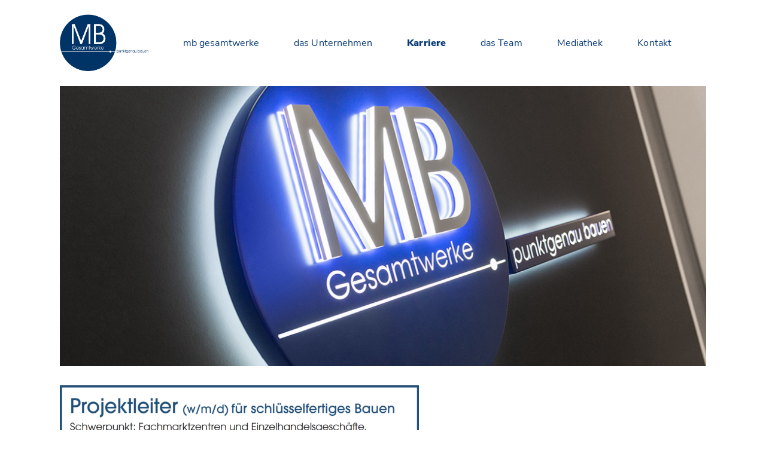

--- FILE ---
content_type: text/javascript
request_url: https://www.mbgesamtwerke.de/wp-content/themes/mbgesamtwerke/inc/iframemanager-mbgesamtwerke.js?ver=1665402906
body_size: 382
content:
(function(){
    var manager = iframemanager();
   
    manager.run({
        currLang: 'de',
        services : {
            youtube : {
                embedUrl: 'https://www.youtube-nocookie.com/embed/{data-id}',
//                thumbnailUrl: 'https://i3.ytimg.com/vi/{data-id}/hqdefault.jpg',
                iframe : {
                    allow : 'accelerometer; encrypted-media; gyroscope; picture-in-picture; fullscreen;',
					params : 'autostart=1&rel=0'
                },
                cookie : {
                    name : 'cc_youtube'
                },
                languages : {
                    de : {
                        notice: 'Dieser Inhalt wird von einem externen Dienst gehostet. Durch die Anzeige des externen Inhalts akzeptieren Sie die <a rel="noreferrer" href="https://www.youtube.com/static?gl=DE&template=terms&hl=de" title="Nutzungsbedingungen" target="_blank">Nutzungsbedingungen</a> von youtube.com.',
                        loadBtn: 'Video anzeigen',
                        loadAllBtn: 'Nicht mehr nachfragen'
                    }
                }
            }
        }
    });
})();

--- FILE ---
content_type: text/javascript
request_url: https://www.mbgesamtwerke.de/wp-content/themes/mbgesamtwerke/dist/main.js?ver=1578662229
body_size: 738
content:
!function(t){var e={};function n(o){if(e[o])return e[o].exports;var r=e[o]={i:o,l:!1,exports:{}};return t[o].call(r.exports,r,r.exports,n),r.l=!0,r.exports}n.m=t,n.c=e,n.d=function(t,e,o){n.o(t,e)||Object.defineProperty(t,e,{enumerable:!0,get:o})},n.r=function(t){"undefined"!=typeof Symbol&&Symbol.toStringTag&&Object.defineProperty(t,Symbol.toStringTag,{value:"Module"}),Object.defineProperty(t,"__esModule",{value:!0})},n.t=function(t,e){if(1&e&&(t=n(t)),8&e)return t;if(4&e&&"object"==typeof t&&t&&t.__esModule)return t;var o=Object.create(null);if(n.r(o),Object.defineProperty(o,"default",{enumerable:!0,value:t}),2&e&&"string"!=typeof t)for(var r in t)n.d(o,r,function(e){return t[e]}.bind(null,r));return o},n.n=function(t){var e=t&&t.__esModule?function(){return t.default}:function(){return t};return n.d(e,"a",e),e},n.o=function(t,e){return Object.prototype.hasOwnProperty.call(t,e)},n.p="",n(n.s=0)}([function(t,e,n){"use strict";var o,r,i,u,c;n(1),window.addEventListener("DOMContentLoaded",(function(t){})),o=window.document,r=window.history,i=window.location,u=!(!r||!r.pushState),c={ANCHOR_REGEX:/^#[^ ]+$/,OFFSET_HEIGHT_PX:78,init:function(){this.scrollToCurrent(),window.addEventListener("hashchange",this.scrollToCurrent.bind(this)),o.body.addEventListener("click",this.delegateAnchors.bind(this))},getFixedOffset:function(){return this.OFFSET_HEIGHT_PX},scrollIfAnchor:function(t,e){var n,c,d;return!!this.ANCHOR_REGEX.test(t)&&((n=o.getElementById(t.slice(1)))&&(c=n.getBoundingClientRect(),d=window.pageYOffset+c.top-this.getFixedOffset(),window.scrollTo(window.pageXOffset,d),u&&e&&r.pushState({},o.title,i.pathname+t)),!!n)},scrollToCurrent:function(){this.scrollIfAnchor(window.location.hash)},delegateAnchors:function(t){var e=t.target;"A"===e.nodeName&&this.scrollIfAnchor(e.getAttribute("href"),!0)&&t.preventDefault()}},window.addEventListener("DOMContentLoaded",c.init.bind(c))},function(t,e,n){}]);